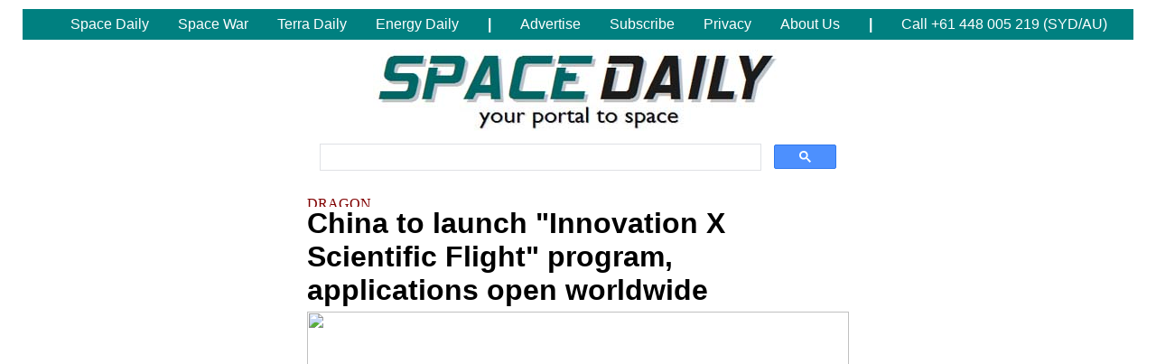

--- FILE ---
content_type: text/html; charset=UTF-8
request_url: https://www.spacedaily.com/reports/China_to_launch_Innovation_X_Scientific_Flight_program_applications_open_worldwide_999.html
body_size: 8999
content:
<!DOCTYPE HTML PUBLIC "-//W3C//DTD HTML 3.2 Final//EN">
<HTML>
<HEAD>
<TITLE>China to launch Innovation X Scientific Flight program, applications open worldwide</TITLE>
<META NAME="description" CONTENT="Beijing, China (SPX) Aug 08, 2023 - 
Innovation X Scientific Flight program, a new paradigm for low-cost space science and new technology experiments, was launched on July 27, 2023 and opens call for new payloads and products that re">

<meta property="og:title" content="China to launch "Innovation X Scientific Flight" program, applications open worldwide"/>
<meta property="og:url" content="https://www.spacedaily.com/reports/China_to_launch_Innovation_X_Scientific_Flight_program_applications_open_worldwide_999.html"/>
<meta property="og:type" content="article"/>
<meta property="og:site_name" content="Space Daily"/>
<meta property="og:image" content="https://www.spxdaily.com/images-hg/china-lijian-1-y2-carrier-rocket-daytime-hg.jpg"/>




<META NAME="keywords" CONTENT="space news">

<link rel="stylesheet" href="https://www.spacedaily.com/portals/stylesheet.css" type="text/css">

<link rel="alternate" type="application/rss+xml" title="Space News From SpaceDaily.Com" href="https://www.spacedaily.com/spacedaily.xml">

<!--publift-->

<script>
  (function(i,s,o,g,r,a,m){i['GoogleAnalyticsObject']=r;i[r]=i[r]||function(){
  (i[r].q=i[r].q||[]).push(arguments)},i[r].l=1*new Date();a=s.createElement(o),
  m=s.getElementsByTagName(o)[0];a.async=1;a.src=g;m.parentNode.insertBefore(a,m)
  })(window,document,'script','//www.google-analytics.com/analytics.js','ga');

  ga('create', 'UA-61217-1', 'auto', {'allowLinker': true});
  ga('require', 'linker');
  ga('linker:autoLink', ['spacedaily.com'] );
  ga('send', 'pageview');
</script>

<!--mailchimp-->

<!--mailerlite-->

<script data-ad-client="ca-pub-4298545354336832" async src="https://pagead2.googlesyndication.com/pagead/js/adsbygoogle.js"></script>

<link rel="stylesheet" href="https://fonts.googleapis.com/css?family=Merriweather+Sans:400,700">

  <style>
    .container {
      width: 600px;
      margin: 0 auto;
      text-align: left;
    }
  </style>

<style>

ul.topnav {
  list-style-type: none;
  margin: 0;
  padding: 0;
  overflow: hidden;
  background-color: #008080;
}
ul.topnav li {
  float: left;
}
ul.topnav li a,
ul.topnav .dropbtn {
  display: inline-block;
  color: white;
  text-align: center;
  padding: 8px 16px;
  text-decoration: none;
}
ul.topnav li a:hover,
ul.topnav .dropdown:hover .dropbtn {
  background-color: black;
}
ul.topnav li.dropdown {
  display: inline-block;
}
ul.topnav .dropdown-content {
  display: none;
  position: absolute;
  background-color: #f9f9f9;
  min-width: 160px;
  box-shadow: 0px 8px 16px 0px rgba(0,0,0,0.2);
  z-index: 1;
}
ul.topnav .dropdown-content a {
  color: black;
  padding: 8px 16px;
  text-decoration: none;
  display: block;
  text-align: left;
}
ul.topnav .dropdown-content a:hover {
  background-color: #f1f1f1;
}
ul.topnav .dropdown:hover .dropdown-content {
  display: block;
  background-color: #c9ffe5;
}

</style>

</head>
  
<!-- BODY TAG -->
<BODY text="#000000" link="#0000FF" vlink="#000000" alink="#000000" bgcolor="#FFFFFF">

<!--article leader-->

<center><img src="../images/white.jpg" border=0 width=1230 height=1 hspace=0 vspace=2></center>

<table cellpadding=0 cellspacing=0 width=1230 border=0 align="center" valign="top"><tr>
<td align="center" valign="top" width="1230">

<ul class="topnav">

  <li><a><font color="#008080"><b>-</b></font></a></li>

  <li class="dropdown">
    <a href="https://www.SpaceDaily.com" class="dropbtn">Space Daily</a>
    <div class="dropdown-content">
<a href="https://www.SpaceDaily.com">SpaceDaily.com</a>
<a href="https://www.SpaceWar.com">SpaceWar.com</a>
<a href="https://www.GPSDaily.com">GPSDaily.com</a>
<a href="https://www.MarsDaily.com">MarsDaily.com</a>
<a href="https://www.MoonDaily.com">MoonDaily.com</a>
<a href="https://www.SaturnDaily.com">SaturnDaily.com</a>
<a href="https://www.SkyNightly.com">SkyNightly.com</a>
<a href="https://www.SpaceMart.com">SpaceMart.com</a>
<a href="https://www.Space-Travel.com">Space-Travel.com</a>
    </div>
  </li>

  <li class="dropdown">
    <a href="https://www.SpaceWar.com" class="dropbtn">Space War</a>
    <div class="dropdown-content">
<a href="https://www.SpaceWar.com">SpaceWar.com</a>
<a href="https://www.GPSDaily.com">GPSDaily.com</a>
<a href="https://www.SpaceMart.com">SpaceMart.com</a>
<a href="https://www.IndoDaily.com">IndoDaily.com</a>
<a href="https://www.RussoDaily.com">RussoDaily.com</a>
<a href="https://www.SinoDaily.com">SinoDaily.com</a>
    </div>
  </li>
   
  <li class="dropdown">
    <a href="https://www.TerraDaily.com" class="dropbtn">Terra Daily</a>
    <div class="dropdown-content">
<a href="https://www.TerraDaily.com">TerraDaily.com</a>
<a href="https://www.africadaily.net">AfricaDaily.net</a>
<a href="https://www.IndoDaily.com">IndoDaily.com</a>
<a href="https://www.InternDaily.com">InternDaily.com</a>
<a href="https://www.RussoDaily.com">RussoDaily.com</a>
<a href="https://www.SeedDaily.com">SeedDaily.com</a>
<a href="https://www.SinoDaily.com">SinoDaily.com</a>
    </div>
  </li>
  
  <li class="dropdown">
    <a href="https://www.Energy-Daily.com" class="dropbtn">Energy Daily</a>
    <div class="dropdown-content">
<a href="https://www.Energy-Daily.com">Energy-Daily.com</a>
<a href="https://www.BiofuelDaily.com">BiofuelDaily.com</a>
<a href="https://www.NanoDaily.com">NanoDaily.com</a>
<a href="https://www.NuclearPowerDaily.com">NuclearPowerDaily.com</a>
<a href="https://www.RadarDaily.com">RadarDaily.com</a>
<a href="https://www.RoboDaily.com">RoboDaily.com</a>
<a href="https://www.OilGasDaily.com">OilGasDaily.com</a>
<a href="https://www.SolarDaily.com">SolarDaily.com</a>
<a href="https://www.WindDaily.com">WindDaily.com</a>
    </div>
  </li>

  <li><a><font color="#FFFFFF"><b>|</b></font></a></li>
  <li><a href="https://www.spacemedianetwork.com/">Advertise</a></li>
  <li><a href="https://www.spacedaily.com/subscribe.html">Subscribe</a></li>
  <li><a href="https://www.spacedaily.com/privacy.html">Privacy</a></li>
  <li><a href="https://www.spacedaily.com/whoweare.html">About Us</a></li>
  <li><a><font color="#FFFFFF"><b>|</b></font></a></li>
  <li><a>Call +61 448 005 219 (SYD/AU)</a></li>
  
</ul>
</td>
</tr></table>

<center><img src="../images/white.jpg" border=0 width=1130 height=1 hspace=0 vspace=5></center>

    <div class="container">

<center><a href="https://www.spacedaily.com/"><img src="https://www.spacedaily.com/images/spacedaily-454.jpg" width=454 height=90 border=0 hspace=0 vspace=0 alt="24/7 Space News"></a></center>

<center><script async src="https://cse.google.com/cse.js?cx=22b209e38ab5e04c4"></script>
<div class="gcse-search"></div></center>

    </div>
<script defer src="https://static.cloudflareinsights.com/beacon.min.js/vcd15cbe7772f49c399c6a5babf22c1241717689176015" integrity="sha512-ZpsOmlRQV6y907TI0dKBHq9Md29nnaEIPlkf84rnaERnq6zvWvPUqr2ft8M1aS28oN72PdrCzSjY4U6VaAw1EQ==" data-cf-beacon='{"version":"2024.11.0","token":"dc6f6d0cc44d4ba8b89f5ca67a3e26cf","r":1,"server_timing":{"name":{"cfCacheStatus":true,"cfEdge":true,"cfExtPri":true,"cfL4":true,"cfOrigin":true,"cfSpeedBrain":true},"location_startswith":null}}' crossorigin="anonymous"></script>

     <div class="container">
<img src="https://www.spxdaily.com/sponsors/black.jpg" width=100% height=1 hspace=0 vspace=2 border=0>
<img src="https://www.spxdaily.com/sponsors/white.jpg" width=100% height=1 hspace=0 vspace=2 border=0>
<a href="https://www.spacedaily.com/dragonspace.html" class="basket"><img src="https://www.spxdaily.com/images/dragon-space-100-12.jpg" hspace=0 vspace=0 width=100 height=12 border=0 alt="DRAGON SPACE"><br></a>
<span class="BHSBX">China to launch "Innovation X Scientific Flight" program, applications open worldwide<br /></span>
<center><img src="https://www.spxdaily.com/images-hg/china-lijian-1-y2-carrier-rocket-daytime-hg.jpg" width=600 height=500 hspace=0 vspace=5 border=0></center>
<span class="BL">"Lijian-1" solid-fuel carrier rocket made its maiden flight success on July 27, 2022 , carrying the "Innovation X" series of scientific experimental satellites into orbit. The satellite carried science exploration payloads including the EP-WXT Pathfinder "Lobster Eye Imager for Astronomy (LEIA)" instrument, High-Energy Burst Searcher (HEBS), 46.5nm Solar Upper Transition Region Imager (SUTRI), and CPT Atomic Magnetic Field Precision Measurement Instrument. While validating novel technologies, these payloads have also achieved exciting scientific outcomes.</span>
<img src="https://www.spxdaily.com/sponsors/black.jpg" width=100% height=1 hspace=0 vspace=2 border=0>
</div>

<!--<center><a href="https://www.spacemedianetwork.com/" class="fullstory"><font size="-2" face="Arial" color="#c4c4c4">ADVERTISEMENT<br><br></font></a></center>-->

<div class="container">
<div class="BTX KonaBody">

<!--body-1-incontainer.php-->

<!--body-1-incontainer.php--><span class="BHB">China to launch "Innovation X Scientific Flight" program, applications open worldwide<br /></span>
<span class="BHS">by Staff Writers<br /></span>
<span class="BHS">Beijing, China (SPX) Aug 08, 2023<br /></span>

<!--body-2-incontainer.php-->
<center>
<iframe style="width: 100%; height: 100px; border: none; display: none" data-org=372b13eebc0eb6e1b712c6ff644c6d0b.e847c6 allowfullscreen="false" allowtransparency allow="clipboard-read; clipboard-write" frameborder="0" id="ad-auris-iframe" scrolling="no"></iframe><script src="https://cdn.jsdelivr.net/npm/ad-auris-iframe-distribution@latest/script.js"></script>
</center>
<br>
<!--body-2-incontainer.php-->

"Innovation X Scientific Flight" program, a new paradigm for low-cost space science and new technology experiments, was launched on July 27, 2023 and opens call for new payloads and products that require in-orbit verification worldwide.<p>

Utilizing the launch opportunities of the "Lijian-1" rocket, the "Innovation X Scientific Flight" program plans to launch four scientific nano satellites weighing 50kg, two micro-satellites weighing 100kg, and one scientific experimental satellite weighing 600kg every year.<p>

The program was jointly announced by the Innovation Academy of Microsatellite (IAMC) of Chinese Academy of Sciences and Zhongke Aerospace Exploration Technology Company, and will "provide comprehensive and integrated launch services for global scientists, research institutions, universities, and space companies," according to ZHANG Yonghe, the Chief Designer from IAMC.<p>

"Lijian-1" solid-fuel carrier rocket made its maiden flight success on July 27, 2022 , carrying the "Innovation X" series of scientific experimental satellites into orbit. The satellite carried science exploration payloads including the EP-WXT Pathfinder "Lobster Eye Imager for Astronomy (LEIA)" instrument, High-Energy Burst Searcher (HEBS), 46.5nm Solar Upper Transition Region Imager (SUTRI), and CPT Atomic Magnetic Field Precision Measurement Instrument. While validating novel technologies, these payloads have also achieved exciting scientific outcomes.<p>

The "Innovation X" satellite weighs approximately 650kg and was equipped with a rich interface, flexible configuration, and dynamically integrated experimental platform. It carried more than 20 new payloads and new technological products, completing 44 space technology verifications in orbit.<p>

The verifications encompass a wide range of novel technologies, including all-aluminum freeform camera, the multifunctional integrated camera, the cryogenic infrared perception camera, edge computing-type vision chips, InSb infrared detectors, and aerospace-grade semiconductor temperature control.<p>

They also involved component technologies such as micro-newton level cold gas micro-thrusters, ultra-high frequency pulse tube cryocoolers, 3D printed titanium alloy high-pressure gas storage structures, and domestically produced non-magnetic optical fibers for space use.<p>

Some of the technological products verified through "Innovation X" have achieved wider application.<p>

The newly announced "Innovation X Scientific Flight" program will provide services to a broader community of global scientists to continue exploring new paradigms for space science exploration and technology verification, said YANG Yiqiang, the President of CAS SPACE.<p>

Leveraging the launch opportunities of the Lijian-1, the program aims to launch seven satellites annually, offering a comprehensive payload-carrying service to scientists, research institutions, universities, and space companies worldwide.<p>

"In every launch mission of the Lijian-1 launcher, we will reserve dedicated space for scientific experimental satellites, providing flexible and convenient orbital opportunities to support the development of space science and technology through innovative approaches," said YANG.<p>

Numerous new payloads and technology products for space science and applications remain confined to laboratories or ground testing phases. "This joint effort of rockets and satellites seeks to establish a sustainable, cost-effective in-orbit verification model, helping more scientists and technologists realize their space dreams," said ZHANG Yonghe.<p>


<!--RELATED LINKS-->

<span class="BL"><b>Related Links</b><br /></span>

<span class="NL"><a href="http://www.cas.cn" class="highlight">Chinese Academy of Sciences Headquarters</a><br></span>
<span class="NL"><a href="https://www.spacedaily.com/dragonspace.html" class="highlight">The Chinese Space Program - News, Policy and Technology</a><br></span><span class="NL"><a href="http://www.sinodaily.com/" class="highlight">China News from SinoDaily.com</a><br></span>




</div>
</div>	

<center>
<table cellspacing=0 cellpadding=0 border=0 bgcolor="#FFFFFF" width=600><tr>

<tr><td align="left" width=600><a href="https://www.spacedaily.com/subscribe.html"><font color="#0000FF" size="+2" face="Arial"><b>Subscribe Free To Our Daily Newsletters</b></font></a></td></tr>

<tr><td align="left" width=600><font color="#000000"><b><center><script async src="https://cse.google.com/cse.js?cx=22b209e38ab5e04c4"></script>
<div class="gcse-search"></div></center></b></font></td></tr>

</tr></table>
</center>



<div class="container">
<!-- SOCIAL SHARE -->

<!--TWITTER/FACEBOOK-->
<a href="https://twitter.com/share" class="twitter-share-button" data-count="horizontal">Tweet</a><script type="text/javascript" src="https://platform.twitter.com/widgets.js"></script>
<img src="https://www.spxdaily.com/sponsors/white.jpg" width=100% height=1 hspace=0 vspace=2 border=0>
<div id="fb-root"></div><script src="https://connect.facebook.net/en_US/all.js#appId=194748843878882&xfbml=1"></script><fb:like href="https://www.spacedaily.com/reports/China_to_launch_Innovation_X_Scientific_Flight_program_applications_open_worldwide_999.html" send="true" show_faces="false" action="recommend" font="tahoma"></fb:like>
<br>



<img src="https://www.spxdaily.com/sponsors/white.jpg" width=100% height=1 hspace=0 vspace=2 border=0>
<img src="https://www.spxdaily.com/sponsors/black.jpg" width=100% height=1 hspace=0 vspace=2 border=0>
<img src="https://www.spxdaily.com/sponsors/white.jpg" width=100% height=1 hspace=0 vspace=2 border=0>
<center><a href="https://www.spacemedianetwork.com/" class="fullstory"><font size="-1" face="Arial" color="#FF0000"><b>RELATED CONTENT</b></font></a></center>
<img src="https://www.spxdaily.com/sponsors/white.jpg" width=100% height=1 hspace=0 vspace=2 border=0>
<center><a href="https://www.spacemedianetwork.com/" class="fullstory"><font face="Arial" color="#000000">The following news reports may link to other Space Media Network websites.</font></a></center>
<center>
<img src="https://www.spxdaily.com/sponsors/black.jpg" width=100% height=1 hspace=0 vspace=2 border=0>
<img src="https://www.spxdaily.com/sponsors/white.jpg" width=100% height=1 hspace=0 vspace=4 border=0>
</center>




<div class="container">
<a href="https://www.spacedaily.com/reports/Scientists_reveal_blueprint_of_Chinas_lunar_water_ice_probe_mission_999.html" class=fullstory><img src="https://www.spxdaily.com/images-lg/lunar-reconnaissance-orbiter-moon-far-side-south-pole-lg.jpg" border=0 width=300 height=250 hspace=10 vspace=0 align=right></a>
<a href="https://www.spacedaily.com/dragonspace.html" class="basket"><img src="https://www.spxdaily.com/images/dragon-space-100-12.jpg" hspace=0 vspace=0 width=100 height=12 border=0 alt="DRAGON SPACE"></a><br />
<span class="BHB"><a href="https://www.spacedaily.com/reports/Scientists_reveal_blueprint_of_Chinas_lunar_water_ice_probe_mission_999.html" class=fullstory>Scientists reveal blueprint of China's lunar water-ice probe mission</a><br /></span>
<span class="BDL">Beijing (XNA) Aug 04, 2023<br /></span>
<span class="BNTX">
Chinese space scientists have revealed in a paper how the country's lunar probe Chang'e-7, supported by a hopping detector, may go about investigating the water-ice in the shadow pit near the south pole of the moon. 

China plans to launch the Chang'e-6 to land on the moon in around 2024 to collect samples from the far side of the moon, before sending the Chang'e-7 probe around 2026 to implement resource exploration of the lunar south pole. 

Both orbital remote sensing and in-situ detection in  ... <a href="https://www.spacedaily.com/reports/Scientists_reveal_blueprint_of_Chinas_lunar_water_ice_probe_mission_999.html" class=fullstory>read more</a><br clear="all"></span>
<br />
</div>

</div>

<center>
<script async src="https://pagead2.googlesyndication.com/pagead/js/adsbygoogle.js?client=ca-pub-4298545354336832"
     crossorigin="anonymous"></script>
<!-- SMN RON HOME PAGES - 970 -->
<ins class="adsbygoogle"
     style="display:inline-block;width:970px;height:250px"
     data-ad-client="ca-pub-4298545354336832"
     data-ad-slot="3052828241"></ins>
<script>
     (adsbygoogle = window.adsbygoogle || []).push({});
</script>
</center><script defer src="https://static.cloudflareinsights.com/beacon.min.js/vcd15cbe7772f49c399c6a5babf22c1241717689176015" integrity="sha512-ZpsOmlRQV6y907TI0dKBHq9Md29nnaEIPlkf84rnaERnq6zvWvPUqr2ft8M1aS28oN72PdrCzSjY4U6VaAw1EQ==" data-cf-beacon='{"version":"2024.11.0","token":"dc6f6d0cc44d4ba8b89f5ca67a3e26cf","r":1,"server_timing":{"name":{"cfCacheStatus":true,"cfEdge":true,"cfExtPri":true,"cfL4":true,"cfOrigin":true,"cfSpeedBrain":true},"location_startswith":null}}' crossorigin="anonymous"></script>



<div class="container">
<div id="disqus_thread"></div>
<script>

/**
*  RECOMMENDED CONFIGURATION VARIABLES: EDIT AND UNCOMMENT THE SECTION BELOW TO INSERT DYNAMIC VALUES FROM YOUR PLATFORM OR CMS.
*  LEARN WHY DEFINING THESE VARIABLES IS IMPORTANT: https://disqus.com/admin/universalcode/#configuration-variables*/
/*
var disqus_config = function () {

this.page.url = https://www.spacedaily.com/reports/China_to_launch_Innovation_X_Scientific_Flight_program_applications_open_worldwide_999.html;
this.page.identifier = 82236342;
this.page.title = China to launch "Innovation X Scientific Flight" program, applications open worldwide;
};
*/
(function() { 
var d = document, s = d.createElement("script");
s.src = "//spacedaily.disqus.com/embed.js";
s.setAttribute("data-timestamp", +new Date());
(d.head || d.body).appendChild(s);
})();
</script>
<noscript>Please enable JavaScript to view the <a href="https://disqus.com/?ref_noscript">comments powered by Disqus.</a></noscript>
</div>	

</div>

<center>
<script async src="https://pagead2.googlesyndication.com/pagead/js/adsbygoogle.js?client=ca-pub-4298545354336832"
     crossorigin="anonymous"></script>
<!-- SMN RON HOME PAGES - 970 -->
<ins class="adsbygoogle"
     style="display:inline-block;width:970px;height:250px"
     data-ad-client="ca-pub-4298545354336832"
     data-ad-slot="3052828241"></ins>
<script>
     (adsbygoogle = window.adsbygoogle || []).push({});
</script>
</center><script defer src="https://static.cloudflareinsights.com/beacon.min.js/vcd15cbe7772f49c399c6a5babf22c1241717689176015" integrity="sha512-ZpsOmlRQV6y907TI0dKBHq9Md29nnaEIPlkf84rnaERnq6zvWvPUqr2ft8M1aS28oN72PdrCzSjY4U6VaAw1EQ==" data-cf-beacon='{"version":"2024.11.0","token":"dc6f6d0cc44d4ba8b89f5ca67a3e26cf","r":1,"server_timing":{"name":{"cfCacheStatus":true,"cfEdge":true,"cfExtPri":true,"cfL4":true,"cfOrigin":true,"cfSpeedBrain":true},"location_startswith":null}}' crossorigin="anonymous"></script>

<div class="container">


<center>
<table cellspacing=0 cellpadding=0 border=0 align="center" valign="top" width=600><tr>
<td width=295 valign="top" align="left">

<div class="BT"><a href="https://www.spacedaily.com/index.html" class="basket"><img src="https://www.spxdaily.com/images/space-travel-100-12.jpg" hspace=0 vspace=0 width=100 height=12 border=0 alt="DRAGON SPACE"></a></div>
<a style="font-family:verdana,arial,sans-serif;font-size:10px;" a href="https://www.spacedaily.com/reports/NASA_and_Axiom_Space_join_forces_for_fourth_private_mission_in_2024_999.html" class="fullstory">
NASA and Axiom Space join forces for fourth private mission in 2024<br /><br /></a>

<a style="font-family:verdana,arial,sans-serif;font-size:10px;" a href="https://www.spacedaily.com/reports/Russian_cosmonauts_perform_spacewalk_to_attach_debris_shields_to_space_station_999.html" class="fullstory">
Russian cosmonauts perform spacewalk to attach debris shields to space station<br /><br /></a>

<a style="font-family:verdana,arial,sans-serif;font-size:10px;" a href="https://www.spacedaily.com/reports/NASA_back_in_touch_with_Voyager_2_after_interstellar_shout_999.html" class="fullstory">
NASA back in touch with Voyager 2 after 'interstellar shout'<br /><br /></a>

<a style="font-family:verdana,arial,sans-serif;font-size:10px;" a href="https://www.spacedaily.com/reports/Advanced_Space_selected_for_two_NASA_SBIR_Phase_I_Awards_999.html" class="fullstory">
Advanced Space selected for two NASA SBIR Phase I Awards<br /><br /></a>

<div class="BT"><a href="https://www.spacedaily.com/Rocket_Science.html" class="basket"><img src="https://www.spxdaily.com/images/rocket-science-100-12.jpg" hspace=0 vspace=0 width=100 height=12 border=0 alt="DRAGON SPACE"></a></div>
<a style="font-family:verdana,arial,sans-serif;font-size:10px;" a href="https://www.spacedaily.com/reports/Impulse_Space_secures_45M_in_Series_A_Funding_Round_999.html" class="fullstory">
Impulse Space secures $45M in Series A Funding Round<br /><br /></a>

<a style="font-family:verdana,arial,sans-serif;font-size:10px;" a href="https://www.spacedaily.com/reports/Boeing_says_troubled_Starliner_will_be_ready_to_fly_crew_by_March_999.html" class="fullstory">
Boeing says troubled Starliner will be ready to fly crew by March<br /><br /></a>

<a style="font-family:verdana,arial,sans-serif;font-size:10px;" a href="https://www.spacedaily.com/reports/Hypersonics_Capability_Center_Northrop_Grummans_next_step_beyond_Mach_5_999.html" class="fullstory">
Hypersonics Capability Center: Northrop Grumman's next step beyond Mach 5<br /><br /></a>

<a style="font-family:verdana,arial,sans-serif;font-size:10px;" a href="https://www.spacedaily.com/reports/SpaceX_successfully_launches_22_additional_Starlink_satellites_into_space_999.html" class="fullstory">
SpaceX launches 22 additional Starlink satellites<br /><br /></a>

<div class="BT"><a href="https://www.marsdaily.com/index.html" class="basket"><img src="https://www.spxdaily.com/images/marsdaily-100-12.jpg" hspace=0 vspace=0 width=100 height=12 border=0 alt="DRAGON SPACE"></a></div>
<a style="font-family:verdana,arial,sans-serif;font-size:10px;" a href="https://www.marsdaily.com/reports/Organic_molecules_in_Martian_crater_help_to_reconstruct_planets_history_999.html" class="fullstory">
Organic molecules in Martian crater help to reconstruct planet's history<br /><br /></a>

<a style="font-family:verdana,arial,sans-serif;font-size:10px;" a href="https://www.marsdaily.com/reports/InSight_study_finds_Mars_is_spinning_faster_999.html" class="fullstory">
InSight study finds Mars is spinning faster<br /><br /></a>

<a style="font-family:verdana,arial,sans-serif;font-size:10px;" a href="https://www.marsdaily.com/reports/Ingenuity_flies_again_after_unscheduled_landing_999.html" class="fullstory">
Ingenuity flies again after unscheduled landing<br /><br /></a>

<a style="font-family:verdana,arial,sans-serif;font-size:10px;" a href="https://www.marsdaily.com/reports/A_frosty_anniversary_weekend_for_Curiosity_Sols_3909_3911_999.html" class="fullstory">
A frosty anniversary weekend for Curiosity: Sols 3909-3911<br /><br /></a>

<div class="BT"><a href="https://www.spacedaily.com/dragonspace.html" class="basket"><img src="https://www.spxdaily.com/images/dragon-space-100-12.jpg" hspace=0 vspace=0 width=100 height=12 border=0 alt="DRAGON SPACE"></a></div>
<a style="font-family:verdana,arial,sans-serif;font-size:10px;" a href="https://www.spacedaily.com/reports/China_to_launch_Innovation_X_Scientific_Flight_program_applications_open_worldwide_999.html" class="fullstory">
China to launch "Innovation X Scientific Flight" program, applications open worldwide<br /><br /></a>

<a style="font-family:verdana,arial,sans-serif;font-size:10px;" a href="https://www.spacedaily.com/reports/Scientists_reveal_blueprint_of_Chinas_lunar_water_ice_probe_mission_999.html" class="fullstory">
Scientists reveal blueprint of China's lunar water-ice probe mission<br /><br /></a>

<a style="font-family:verdana,arial,sans-serif;font-size:10px;" a href="https://www.spacedaily.com/reports/Shenzhou_15_crew_share_memorable_moments_from_Tiangong_Station_mission_999.html" class="fullstory">
Shenzhou 15 crew share memorable moments from Tiangong Station mission<br /><br /></a>

<a style="font-family:verdana,arial,sans-serif;font-size:10px;" a href="https://www.spacedaily.com/reports/Chinas_Space_Station_Opens_Doors_to_Global_Scientific_Community_999.html" class="fullstory">
China's Space Station Opens Doors to Global Scientific Community<br /><br /></a>

</td>
<td width=10 align="left" valign="top"><img src="../images/white.gif" border=0 width=10 height=5 hspace=0 vspace=0></td>

<td width=295 valign="top" align="left">


<div class="BT"><a href="https://www.spacedaily.com/index.html" class="basket"><img src="https://www.spxdaily.com/images/spacemart-100-12.jpg" hspace=0 vspace=0 width=100 height=12 border=0 alt="DRAGON SPACE"></a></div>
<a style="font-family:verdana,arial,sans-serif;font-size:10px;" a href="https://www.spacedaily.com/reports/Eutelsat_and_Thaicom_to_partner_for_new_software_defined_satellite_over_Asia_999.html" class="fullstory">
Eutelsat and Thaicom to partner for new software-defined satellite over Asia<br /><br /></a>

<a style="font-family:verdana,arial,sans-serif;font-size:10px;" a href="https://www.spacedaily.com/reports/Astra_Space_optimizes_workforce_to_support_sustainable_long_term_business_plan_999.html" class="fullstory">
Astra Space optimizes workforce to support sustainable long-term business plan<br /><br /></a>

<a style="font-family:verdana,arial,sans-serif;font-size:10px;" a href="https://www.spacedaily.com/reports/AVS_leverages_optimum_coverage_of_EUTELSAT_65_West_A_satellite_over_Brazil_to_expand_its_broadcast_services_999.html" class="fullstory">
AVS leverages optimum coverage of EUTELSAT 65 West A satellite over Brazil<br /><br /></a>

<a style="font-family:verdana,arial,sans-serif;font-size:10px;" a href="https://www.spacedaily.com/reports/US_storms_natural_disasters_push_up_insurance_costs_Swiss_Re_999.html" class="fullstory">
US storms, natural disasters push up insurance costs: Swiss Re<br /><br /></a>

<div class="BT"><a href="https://www.spacedaily.com/techspace.html" class="basket"><img src="https://www.spxdaily.com/images/tech-space-100-12.jpg" hspace=0 vspace=0 width=100 height=12 border=0 alt="DRAGON SPACE"></a></div>
<a style="font-family:verdana,arial,sans-serif;font-size:10px;" a href="https://www.spacedaily.com/reports/Deep_Space_communications_to_get_a_laser_boost_999.html" class="fullstory">
Deep Space communications to get a laser boost<br /><br /></a>

<a style="font-family:verdana,arial,sans-serif;font-size:10px;" a href="https://www.spacedaily.com/reports/Solestials_Tech_to_Power_Atomoss_OTVs_999.html" class="fullstory">
Solestial's Tech to Power Atomos's OTVs<br /><br /></a>

<a style="font-family:verdana,arial,sans-serif;font-size:10px;" a href="https://www.spacedaily.com/reports/Recycling_parts_for_life_on_the_Moon_999.html" class="fullstory">
Recycling parts for life on the Moon<br /><br /></a>

<a style="font-family:verdana,arial,sans-serif;font-size:10px;" a href="https://www.spacedaily.com/reports/UTokyo_unfolds_the_Future_Window_dream_999.html" class="fullstory">
UTokyo unfolds the 'Future Window' dream<br /><br /></a>

<div class="BT"><a href="https://www.spacedaily.com/Exo_Worlds.html" class="basket"><img src="https://www.spxdaily.com/images/extra-solar-100-12.jpg" hspace=0 vspace=0 width=100 height=12 border=0 alt="DRAGON SPACE"></a></div>
<a style="font-family:verdana,arial,sans-serif;font-size:10px;" a href="https://www.spacedaily.com/reports/Chemical_contamination_on_International_Space_Station_is_out_of_this_world_999.html" class="fullstory">
Chemical contamination on International Space Station is out of this world<br /><br /></a>

<a style="font-family:verdana,arial,sans-serif;font-size:10px;" a href="https://www.spacedaily.com/reports/New_exoplanet_discovery_builds_better_understanding_of_planet_formation_999.html" class="fullstory">
New exoplanet discovery builds better understanding of planet formation<br /><br /></a>

<a style="font-family:verdana,arial,sans-serif;font-size:10px;" a href="https://www.spacedaily.com/reports/Violent_Atmosphere_Gives_Rare_Look_at_Early_Planetary_Life_999.html" class="fullstory">
Violent Atmosphere Gives Rare Look at Early Planetary Life<br /><br /></a>

<a style="font-family:verdana,arial,sans-serif;font-size:10px;" a href="https://www.spacedaily.com/reports/Using_cosmic_weather_to_study_which_worlds_could_support_life_999.html" class="fullstory">
Using cosmic weather to study which worlds could support life<br /><br /></a>

<div class="BT"><a href="https://www.spacedaily.com/outerplanets.html" class="basket"><img src="https://www.spxdaily.com/images/outerplanets-100-12.jpg" hspace=0 vspace=0 width=100 height=12 border=0 alt="DRAGON SPACE"></a></div>
<a style="font-family:verdana,arial,sans-serif;font-size:10px;" a href="https://www.spacedaily.com/reports/Looking_for_Light_with_New_Horizons_999.html" class="fullstory">
Looking for Light with New Horizons<br /><br /></a>

<a style="font-family:verdana,arial,sans-serif;font-size:10px;" a href="https://www.spacedaily.com/reports/James_Webb_Space_Telescope_sees_Jupiter_moons_in_a_new_light_999.html" class="fullstory">
James Webb Space Telescope sees Jupiter moons in a new light<br /><br /></a>

<a style="font-family:verdana,arial,sans-serif;font-size:10px;" a href="https://www.spacedaily.com/reports/NASAs_Juno_Is_Getting_Ever_Closer_to_Jupiters_Moon_Io_999.html" class="fullstory">
NASA's Juno Is Getting Ever Closer to Jupiter's Moon Io<br /><br /></a>

<a style="font-family:verdana,arial,sans-serif;font-size:10px;" a href="https://www.spacedaily.com/reports/SwRI_team_identifies_giant_swirling_waves_at_the_edge_of_Jupiters_magnetosphere_999.html" class="fullstory">
SwRI team identifies giant swirling waves at the edge of Jupiter's magnetosphere<br /><br /></a>

</td></tr></table>
</center>


</div>

<center>
<table cellspacing=0 cellpadding=0 border=0 bgcolor="#FFFFFF" width=600><tr>

<tr><td align="center" width=600><a href="https://www.spacedaily.com/subscribe.html"><font color="#0000FF" size="+2" face="Arial"><b>Subscribe Free To Our Daily Newsletters</b></font></a></td></tr>

<tr><td align="center" width=600><font color="#000000"><b><center><script async src="https://cse.google.com/cse.js?cx=22b209e38ab5e04c4"></script>
<div class="gcse-search"></div></center></b></font></td></tr>

</tr></table>
</center>


<br clear="all">
<br clear="all">

<center>
<script async src="//pagead2.googlesyndication.com/pagead/js/adsbygoogle.js"></script>
<ins class="adsbygoogle"
     style="display:block"
     data-ad-format="fluid"
     data-ad-layout-key="-fb+5q+57-cn+4i"
     data-ad-client="ca-pub-4298545354336832"
     data-ad-slot="1646617848"></ins>
<script>
     (adsbygoogle = window.adsbygoogle || []).push({});
</script>

<!--<a href="https://spacemedianetwork.com/" target="_blank"><img src="https://www.spxdaily.com/sponsors/smn-banner-2023-600-180.jpg" width=600 height=180 hspace=0 vspace=0 border=0></a>-->

</center>

<br clear="all">
<br clear="all">
	
<div class="container">	
<span class="BDX">
The content herein, unless otherwise known to be public domain, are Copyright 1995-2024 - <a href="https://www.spacedaily.com/whoweare.html">Space Media Network</a>. All websites are published in Australia and are solely subject to Australian law and governed by Fair Use principals for news reporting and research purposes. AFP, UPI and IANS news wire stories are copyright Agence France-Presse, United Press International and Indo-Asia News Service. ESA news reports are copyright European Space Agency. All NASA sourced material is public domain. Additional copyrights may apply in whole or part to other bona fide parties. All articles labeled "by Staff Writers" include reports supplied to Space Media Network by industry news wires, PR agencies, corporate press officers and the like. Such articles are individually curated and edited by Space Media Network staff on the basis of the report's information value to our industry and professional readership. Advertising does not imply endorsement, agreement or approval of any opinions, statements or information provided by Space Media Network on any Web page published or hosted by Space Media Network. <b>General Data Protection Regulation (GDPR) Statement</b> Our advertisers use various cookies and the like to deliver the best ad banner available at one time. All network advertising suppliers have GDPR policies (Legitimate Interest) that conform with EU regulations for data collection. By using our websites you consent to cookie based advertising. If you do not agree with this then you must stop using the websites from May 25, 2018. <a href="https://www.spacedaily.com/privacy.html">Privacy Statement</a>. Additional information can be found here at <a href="https://www.spacedaily.com/whoweare.html">About Us</a>.
</span>
</div>

<script defer src="https://static.cloudflareinsights.com/beacon.min.js/vcd15cbe7772f49c399c6a5babf22c1241717689176015" integrity="sha512-ZpsOmlRQV6y907TI0dKBHq9Md29nnaEIPlkf84rnaERnq6zvWvPUqr2ft8M1aS28oN72PdrCzSjY4U6VaAw1EQ==" data-cf-beacon='{"version":"2024.11.0","token":"dc6f6d0cc44d4ba8b89f5ca67a3e26cf","r":1,"server_timing":{"name":{"cfCacheStatus":true,"cfEdge":true,"cfExtPri":true,"cfL4":true,"cfOrigin":true,"cfSpeedBrain":true},"location_startswith":null}}' crossorigin="anonymous"></script>
</body>
</html>

<!--spxphp-end-it.php-->



--- FILE ---
content_type: text/html; charset=utf-8
request_url: https://www.google.com/recaptcha/api2/aframe
body_size: 113
content:
<!DOCTYPE HTML><html><head><meta http-equiv="content-type" content="text/html; charset=UTF-8"></head><body><script nonce="_2btO-QgFPE7zFW2BTvk_g">/** Anti-fraud and anti-abuse applications only. See google.com/recaptcha */ try{var clients={'sodar':'https://pagead2.googlesyndication.com/pagead/sodar?'};window.addEventListener("message",function(a){try{if(a.source===window.parent){var b=JSON.parse(a.data);var c=clients[b['id']];if(c){var d=document.createElement('img');d.src=c+b['params']+'&rc='+(localStorage.getItem("rc::a")?sessionStorage.getItem("rc::b"):"");window.document.body.appendChild(d);sessionStorage.setItem("rc::e",parseInt(sessionStorage.getItem("rc::e")||0)+1);localStorage.setItem("rc::h",'1769347634744');}}}catch(b){}});window.parent.postMessage("_grecaptcha_ready", "*");}catch(b){}</script></body></html>